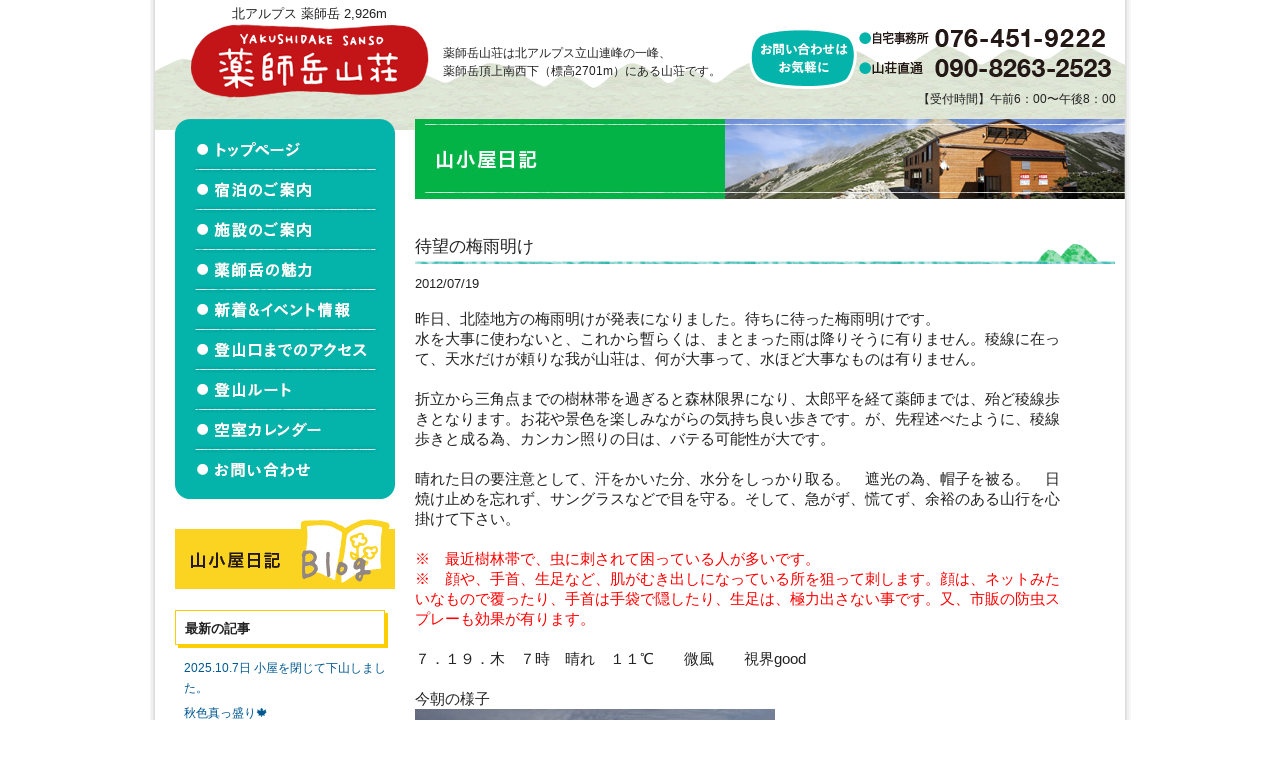

--- FILE ---
content_type: text/html; charset=UTF-8
request_url: http://www.yakushidake-sansou.com/2012/0719/3461/
body_size: 11041
content:
<!DOCTYPE html>
<html lang="ja">
<head>
<meta charset="utf-8" />
<meta name="description" content="北アルプス立山連邦の名峰 薬師岳。薬師岳山荘はその頂きの一番近くに位置する山小屋です。薬師岳の様子をブログにて随時発信中！宿泊・施設のご案内や、登山口までのアクセス、ルートなども紹介。" />
<meta name="keywords" content="薬師岳,登山,北アルプス,立山,山小屋,宿泊,山荘,高山植物" />
<link rel="shortcut icon" href="/common/img/favicon.ico" />

<title>待望の梅雨明け | 薬師岳山荘</title>
<link rel="start" href="https://www.yakushidake-sansou.com" title="Home" />
<link rel="stylesheet" href="/common/css/base.css">
<script src="/common/js/jquery.js"></script>
<script src="/common/js/onover.js"></script>
<meta name='robots' content='max-image-preview:large' />
	<style>img:is([sizes="auto" i], [sizes^="auto," i]) { contain-intrinsic-size: 3000px 1500px }</style>
	<link rel='stylesheet' id='wp-block-library-css' href='http://www.yakushidake-sansou.com/wp/wp-includes/css/dist/block-library/style.min.css?ver=6.7.4' type='text/css' media='all' />
<style id='classic-theme-styles-inline-css' type='text/css'>
/*! This file is auto-generated */
.wp-block-button__link{color:#fff;background-color:#32373c;border-radius:9999px;box-shadow:none;text-decoration:none;padding:calc(.667em + 2px) calc(1.333em + 2px);font-size:1.125em}.wp-block-file__button{background:#32373c;color:#fff;text-decoration:none}
</style>
<style id='global-styles-inline-css' type='text/css'>
:root{--wp--preset--aspect-ratio--square: 1;--wp--preset--aspect-ratio--4-3: 4/3;--wp--preset--aspect-ratio--3-4: 3/4;--wp--preset--aspect-ratio--3-2: 3/2;--wp--preset--aspect-ratio--2-3: 2/3;--wp--preset--aspect-ratio--16-9: 16/9;--wp--preset--aspect-ratio--9-16: 9/16;--wp--preset--color--black: #000000;--wp--preset--color--cyan-bluish-gray: #abb8c3;--wp--preset--color--white: #ffffff;--wp--preset--color--pale-pink: #f78da7;--wp--preset--color--vivid-red: #cf2e2e;--wp--preset--color--luminous-vivid-orange: #ff6900;--wp--preset--color--luminous-vivid-amber: #fcb900;--wp--preset--color--light-green-cyan: #7bdcb5;--wp--preset--color--vivid-green-cyan: #00d084;--wp--preset--color--pale-cyan-blue: #8ed1fc;--wp--preset--color--vivid-cyan-blue: #0693e3;--wp--preset--color--vivid-purple: #9b51e0;--wp--preset--gradient--vivid-cyan-blue-to-vivid-purple: linear-gradient(135deg,rgba(6,147,227,1) 0%,rgb(155,81,224) 100%);--wp--preset--gradient--light-green-cyan-to-vivid-green-cyan: linear-gradient(135deg,rgb(122,220,180) 0%,rgb(0,208,130) 100%);--wp--preset--gradient--luminous-vivid-amber-to-luminous-vivid-orange: linear-gradient(135deg,rgba(252,185,0,1) 0%,rgba(255,105,0,1) 100%);--wp--preset--gradient--luminous-vivid-orange-to-vivid-red: linear-gradient(135deg,rgba(255,105,0,1) 0%,rgb(207,46,46) 100%);--wp--preset--gradient--very-light-gray-to-cyan-bluish-gray: linear-gradient(135deg,rgb(238,238,238) 0%,rgb(169,184,195) 100%);--wp--preset--gradient--cool-to-warm-spectrum: linear-gradient(135deg,rgb(74,234,220) 0%,rgb(151,120,209) 20%,rgb(207,42,186) 40%,rgb(238,44,130) 60%,rgb(251,105,98) 80%,rgb(254,248,76) 100%);--wp--preset--gradient--blush-light-purple: linear-gradient(135deg,rgb(255,206,236) 0%,rgb(152,150,240) 100%);--wp--preset--gradient--blush-bordeaux: linear-gradient(135deg,rgb(254,205,165) 0%,rgb(254,45,45) 50%,rgb(107,0,62) 100%);--wp--preset--gradient--luminous-dusk: linear-gradient(135deg,rgb(255,203,112) 0%,rgb(199,81,192) 50%,rgb(65,88,208) 100%);--wp--preset--gradient--pale-ocean: linear-gradient(135deg,rgb(255,245,203) 0%,rgb(182,227,212) 50%,rgb(51,167,181) 100%);--wp--preset--gradient--electric-grass: linear-gradient(135deg,rgb(202,248,128) 0%,rgb(113,206,126) 100%);--wp--preset--gradient--midnight: linear-gradient(135deg,rgb(2,3,129) 0%,rgb(40,116,252) 100%);--wp--preset--font-size--small: 13px;--wp--preset--font-size--medium: 20px;--wp--preset--font-size--large: 36px;--wp--preset--font-size--x-large: 42px;--wp--preset--spacing--20: 0.44rem;--wp--preset--spacing--30: 0.67rem;--wp--preset--spacing--40: 1rem;--wp--preset--spacing--50: 1.5rem;--wp--preset--spacing--60: 2.25rem;--wp--preset--spacing--70: 3.38rem;--wp--preset--spacing--80: 5.06rem;--wp--preset--shadow--natural: 6px 6px 9px rgba(0, 0, 0, 0.2);--wp--preset--shadow--deep: 12px 12px 50px rgba(0, 0, 0, 0.4);--wp--preset--shadow--sharp: 6px 6px 0px rgba(0, 0, 0, 0.2);--wp--preset--shadow--outlined: 6px 6px 0px -3px rgba(255, 255, 255, 1), 6px 6px rgba(0, 0, 0, 1);--wp--preset--shadow--crisp: 6px 6px 0px rgba(0, 0, 0, 1);}:where(.is-layout-flex){gap: 0.5em;}:where(.is-layout-grid){gap: 0.5em;}body .is-layout-flex{display: flex;}.is-layout-flex{flex-wrap: wrap;align-items: center;}.is-layout-flex > :is(*, div){margin: 0;}body .is-layout-grid{display: grid;}.is-layout-grid > :is(*, div){margin: 0;}:where(.wp-block-columns.is-layout-flex){gap: 2em;}:where(.wp-block-columns.is-layout-grid){gap: 2em;}:where(.wp-block-post-template.is-layout-flex){gap: 1.25em;}:where(.wp-block-post-template.is-layout-grid){gap: 1.25em;}.has-black-color{color: var(--wp--preset--color--black) !important;}.has-cyan-bluish-gray-color{color: var(--wp--preset--color--cyan-bluish-gray) !important;}.has-white-color{color: var(--wp--preset--color--white) !important;}.has-pale-pink-color{color: var(--wp--preset--color--pale-pink) !important;}.has-vivid-red-color{color: var(--wp--preset--color--vivid-red) !important;}.has-luminous-vivid-orange-color{color: var(--wp--preset--color--luminous-vivid-orange) !important;}.has-luminous-vivid-amber-color{color: var(--wp--preset--color--luminous-vivid-amber) !important;}.has-light-green-cyan-color{color: var(--wp--preset--color--light-green-cyan) !important;}.has-vivid-green-cyan-color{color: var(--wp--preset--color--vivid-green-cyan) !important;}.has-pale-cyan-blue-color{color: var(--wp--preset--color--pale-cyan-blue) !important;}.has-vivid-cyan-blue-color{color: var(--wp--preset--color--vivid-cyan-blue) !important;}.has-vivid-purple-color{color: var(--wp--preset--color--vivid-purple) !important;}.has-black-background-color{background-color: var(--wp--preset--color--black) !important;}.has-cyan-bluish-gray-background-color{background-color: var(--wp--preset--color--cyan-bluish-gray) !important;}.has-white-background-color{background-color: var(--wp--preset--color--white) !important;}.has-pale-pink-background-color{background-color: var(--wp--preset--color--pale-pink) !important;}.has-vivid-red-background-color{background-color: var(--wp--preset--color--vivid-red) !important;}.has-luminous-vivid-orange-background-color{background-color: var(--wp--preset--color--luminous-vivid-orange) !important;}.has-luminous-vivid-amber-background-color{background-color: var(--wp--preset--color--luminous-vivid-amber) !important;}.has-light-green-cyan-background-color{background-color: var(--wp--preset--color--light-green-cyan) !important;}.has-vivid-green-cyan-background-color{background-color: var(--wp--preset--color--vivid-green-cyan) !important;}.has-pale-cyan-blue-background-color{background-color: var(--wp--preset--color--pale-cyan-blue) !important;}.has-vivid-cyan-blue-background-color{background-color: var(--wp--preset--color--vivid-cyan-blue) !important;}.has-vivid-purple-background-color{background-color: var(--wp--preset--color--vivid-purple) !important;}.has-black-border-color{border-color: var(--wp--preset--color--black) !important;}.has-cyan-bluish-gray-border-color{border-color: var(--wp--preset--color--cyan-bluish-gray) !important;}.has-white-border-color{border-color: var(--wp--preset--color--white) !important;}.has-pale-pink-border-color{border-color: var(--wp--preset--color--pale-pink) !important;}.has-vivid-red-border-color{border-color: var(--wp--preset--color--vivid-red) !important;}.has-luminous-vivid-orange-border-color{border-color: var(--wp--preset--color--luminous-vivid-orange) !important;}.has-luminous-vivid-amber-border-color{border-color: var(--wp--preset--color--luminous-vivid-amber) !important;}.has-light-green-cyan-border-color{border-color: var(--wp--preset--color--light-green-cyan) !important;}.has-vivid-green-cyan-border-color{border-color: var(--wp--preset--color--vivid-green-cyan) !important;}.has-pale-cyan-blue-border-color{border-color: var(--wp--preset--color--pale-cyan-blue) !important;}.has-vivid-cyan-blue-border-color{border-color: var(--wp--preset--color--vivid-cyan-blue) !important;}.has-vivid-purple-border-color{border-color: var(--wp--preset--color--vivid-purple) !important;}.has-vivid-cyan-blue-to-vivid-purple-gradient-background{background: var(--wp--preset--gradient--vivid-cyan-blue-to-vivid-purple) !important;}.has-light-green-cyan-to-vivid-green-cyan-gradient-background{background: var(--wp--preset--gradient--light-green-cyan-to-vivid-green-cyan) !important;}.has-luminous-vivid-amber-to-luminous-vivid-orange-gradient-background{background: var(--wp--preset--gradient--luminous-vivid-amber-to-luminous-vivid-orange) !important;}.has-luminous-vivid-orange-to-vivid-red-gradient-background{background: var(--wp--preset--gradient--luminous-vivid-orange-to-vivid-red) !important;}.has-very-light-gray-to-cyan-bluish-gray-gradient-background{background: var(--wp--preset--gradient--very-light-gray-to-cyan-bluish-gray) !important;}.has-cool-to-warm-spectrum-gradient-background{background: var(--wp--preset--gradient--cool-to-warm-spectrum) !important;}.has-blush-light-purple-gradient-background{background: var(--wp--preset--gradient--blush-light-purple) !important;}.has-blush-bordeaux-gradient-background{background: var(--wp--preset--gradient--blush-bordeaux) !important;}.has-luminous-dusk-gradient-background{background: var(--wp--preset--gradient--luminous-dusk) !important;}.has-pale-ocean-gradient-background{background: var(--wp--preset--gradient--pale-ocean) !important;}.has-electric-grass-gradient-background{background: var(--wp--preset--gradient--electric-grass) !important;}.has-midnight-gradient-background{background: var(--wp--preset--gradient--midnight) !important;}.has-small-font-size{font-size: var(--wp--preset--font-size--small) !important;}.has-medium-font-size{font-size: var(--wp--preset--font-size--medium) !important;}.has-large-font-size{font-size: var(--wp--preset--font-size--large) !important;}.has-x-large-font-size{font-size: var(--wp--preset--font-size--x-large) !important;}
:where(.wp-block-post-template.is-layout-flex){gap: 1.25em;}:where(.wp-block-post-template.is-layout-grid){gap: 1.25em;}
:where(.wp-block-columns.is-layout-flex){gap: 2em;}:where(.wp-block-columns.is-layout-grid){gap: 2em;}
:root :where(.wp-block-pullquote){font-size: 1.5em;line-height: 1.6;}
</style>
<link rel='stylesheet' id='wp-pagenavi-css' href='http://www.yakushidake-sansou.com/wp/wp-content/plugins/wp-pagenavi/pagenavi-css.css?ver=2.70' type='text/css' media='all' />
<link rel="canonical" href="https://www.yakushidake-sansou.com/2012/0719/3461/" />

<!-- Google tag (gtag.js) -->
<script async src="https://www.googletagmanager.com/gtag/js?id=G-NQH7QPDGDH"></script>
<script>
  window.dataLayer = window.dataLayer || [];
  function gtag(){dataLayer.push(arguments);}
  gtag('js', new Date());

  gtag('config', 'G-NQH7QPDGDH');
</script>


</head>
<body>
<div id="container">

<div id="containerin">


<!--header-->

		<div id="header">
		
		 <div id="header_in">
			 <div class="logo">
   				<h1 class="logotext">北アルプス 薬師岳 2,926m</h1>
   				<h1 class="logomain"><a href="/" accesskey="1">北アルプス立山連峰　薬師岳山荘</a></h1>
 			 </div>
 			 
 			 <div class="he_text">
 			 	<h2>薬師岳山荘は北アルプス立山連峰の一峰、<br />薬師岳頂上南西下（標高2701m）にある山荘です。</h2>
 			 </div>
 			 
			<div class="he_con">
				<div class="he_con_in">
					<div class="he_con_l"><img src="/common/img/h_con_title.png" alt="薬師岳山荘へのお問い合わせはお気軽に" height="61" width="108" class="pngimg" /></div>
					<div class="he_con_r">
						<img src="/common/img/h_con_tel01.png" alt="薬師岳山荘自宅事務所：076-451-9222" height="22" width="257" class="pngimg" />
						<img src="/common/img/h_con_tel02.png" alt="薬師岳山荘直通電話" height="22" width="257" class="pngimg" />
						<p>【受付時間】午前6：00〜午後8：00</p>
					</div>
				</div>
			</div>
			
		 </div>
			
		</div>

	<!--header end-->	<div id="content_main">
	
		<!--right-->
		
		<div id="right">
			<h1 id="title_page"><img src="/common/img/topping_blog.jpg" alt="薬師岳山荘 山小屋ブログ" height="80" width="710" /></h1>
			

				<div id="post-3461" class="post-3461 post type-post status-publish format-standard hentry category-hitorigoto">
					<div class="blog_main">
					<h2 class="font_l4 title_line">待望の梅雨明け</h2>
					<div class="news_meta">2012/07/19</div>
					<div class="blog_mainin">
						<p>昨日、北陸地方の梅雨明けが発表になりました。待ちに待った梅雨明けです。</p>
<p>水を大事に使わないと、これから暫らくは、まとまった雨は降りそうに有りません。稜線に在って、天水だけが頼りな我が山荘は、何が大事って、水ほど大事なものは有りません。</p>
<p>&nbsp;</p>
<p>折立から三角点までの樹林帯を過ぎると森林限界になり、太郎平を経て薬師までは、殆ど稜線歩きとなります。お花や景色を楽しみながらの気持ち良い歩きです。が、先程述べたように、稜線歩きと成る為、カンカン照りの日は、バテる可能性が大です。</p>
<p>&nbsp;</p>
<p>晴れた日の要注意として、汗をかいた分、水分をしっかり取る。　遮光の為、帽子を被る。　日焼け止めを忘れず、サングラスなどで目を守る。そして、急がず、慌てず、余裕のある山行を心掛けて下さい。</p>
<p>&nbsp;</p>
<p><span style="color: #ff0000;">※　最近樹林帯で、虫に刺されて困っている人が多いです。</span></p>
<p><span style="color: #ff0000;">※　顔や、手首、生足など、肌がむき出しになっている所を狙って刺します。顔は、ネットみたいなもので覆ったり、手首は手袋で隠したり、生足は、極力出さない事です。又、市販の防虫スプレーも効果が有ります。</span></p>
<p>&nbsp;</p>
<p>７．１９．木　７時　晴れ　１１℃　　微風　　視界good</p>
<p>&nbsp;</p>
<p>今朝の様子</p>
<p><a href="https://www.yakushidake-sansou.com/2012/0719/092447/dsc_3529-%e3%82%b3%e3%83%94%e3%83%bc/" rel="attachment wp-att-3465"><img fetchpriority="high" decoding="async" class="alignnone size-large wp-image-3465" title="この雲がちと怪しい。でも御来光は良くて、富士山OKでしたって (^_^)v" src="https://www.yakushidake-sansou.com/wp/wp-content/uploads/2012/07/fc6c8749284616c951bd85e401521504-360x241.jpg" alt="この雲がちと怪しい。でも御来光は良くて、富士山OKでしたって (^_^)v" width="360" height="241" srcset="https://www.yakushidake-sansou.com/wp/wp-content/uploads/2012/07/fc6c8749284616c951bd85e401521504-360x241.jpg 360w, https://www.yakushidake-sansou.com/wp/wp-content/uploads/2012/07/fc6c8749284616c951bd85e401521504-190x127.jpg 190w, https://www.yakushidake-sansou.com/wp/wp-content/uploads/2012/07/fc6c8749284616c951bd85e401521504-260x174.jpg 260w, https://www.yakushidake-sansou.com/wp/wp-content/uploads/2012/07/fc6c8749284616c951bd85e401521504.jpg 775w" sizes="(max-width: 360px) 100vw, 360px" /></a></p>
<p>&nbsp;</p>
<p>今朝の白山は、大きくはっきり見えました。</p>
<p><a href="https://www.yakushidake-sansou.com/2012/0719/092447/dsc_3526-%e3%82%b3%e3%83%94%e3%83%bc/" rel="attachment wp-att-3466"><img decoding="async" class="alignnone size-large wp-image-3466" title="独立峰の白山。加賀の白山。加賀の象徴です。" src="https://www.yakushidake-sansou.com/wp/wp-content/uploads/2012/07/d0abe0aa045cf613c71f81da3201048c-360x241.jpg" alt="独立峰の白山。加賀の白山。加賀の象徴です。" width="360" height="241" srcset="https://www.yakushidake-sansou.com/wp/wp-content/uploads/2012/07/d0abe0aa045cf613c71f81da3201048c-360x241.jpg 360w, https://www.yakushidake-sansou.com/wp/wp-content/uploads/2012/07/d0abe0aa045cf613c71f81da3201048c-190x127.jpg 190w, https://www.yakushidake-sansou.com/wp/wp-content/uploads/2012/07/d0abe0aa045cf613c71f81da3201048c-260x174.jpg 260w, https://www.yakushidake-sansou.com/wp/wp-content/uploads/2012/07/d0abe0aa045cf613c71f81da3201048c.jpg 775w" sizes="(max-width: 360px) 100vw, 360px" /></a></p>
<p>&nbsp;</p>
<p>昨日の物凄い焼け方。</p>
<p><a href="https://www.yakushidake-sansou.com/2012/0719/092447/dsc_3502-%e3%82%b3%e3%83%94%e3%83%bc/" rel="attachment wp-att-3467"><img decoding="async" class="alignnone size-large wp-image-3467" title="太陽が火の玉みたいでした。" src="https://www.yakushidake-sansou.com/wp/wp-content/uploads/2012/07/0a33d51d61a211933befffa9bd8e039a-241x360.jpg" alt="太陽が火の玉みたいでした。" width="241" height="360" srcset="https://www.yakushidake-sansou.com/wp/wp-content/uploads/2012/07/0a33d51d61a211933befffa9bd8e039a-241x360.jpg 241w, https://www.yakushidake-sansou.com/wp/wp-content/uploads/2012/07/0a33d51d61a211933befffa9bd8e039a-127x190.jpg 127w, https://www.yakushidake-sansou.com/wp/wp-content/uploads/2012/07/0a33d51d61a211933befffa9bd8e039a-174x260.jpg 174w, https://www.yakushidake-sansou.com/wp/wp-content/uploads/2012/07/0a33d51d61a211933befffa9bd8e039a.jpg 519w" sizes="(max-width: 241px) 100vw, 241px" /></a></p>
<p>&nbsp;</p>
<p>思わず仕事の手を休めて、見入ってしまったスタッフ達。</p>
<p><a href="https://www.yakushidake-sansou.com/2012/0719/092447/dsc_3509-%e3%82%b3%e3%83%94%e3%83%bc/" rel="attachment wp-att-3468"><img loading="lazy" decoding="async" class="alignnone size-large wp-image-3468" title="”おう～、すごい！”　＆　”眩しくて、目を開けてらんないわ！”" src="https://www.yakushidake-sansou.com/wp/wp-content/uploads/2012/07/41941eaad1c6d22e5f9b5c8d8f28a357-360x241.jpg" alt="”おう～、すごい！”　＆　”眩しくて、目を開けてらんないわ！”" width="360" height="241" srcset="https://www.yakushidake-sansou.com/wp/wp-content/uploads/2012/07/41941eaad1c6d22e5f9b5c8d8f28a357-360x241.jpg 360w, https://www.yakushidake-sansou.com/wp/wp-content/uploads/2012/07/41941eaad1c6d22e5f9b5c8d8f28a357-190x127.jpg 190w, https://www.yakushidake-sansou.com/wp/wp-content/uploads/2012/07/41941eaad1c6d22e5f9b5c8d8f28a357-260x174.jpg 260w, https://www.yakushidake-sansou.com/wp/wp-content/uploads/2012/07/41941eaad1c6d22e5f9b5c8d8f28a357.jpg 775w" sizes="auto, (max-width: 360px) 100vw, 360px" /></a></p>
<p>&nbsp;</p>
<p>梅雨明けを待ってた人達が、どっと来るかなぁ・・？</p>
<p>気合を入れて頑張るしかないです。スタッフ＆女将</p>
<p>&nbsp;</p>
<p>&nbsp;</p>
											</div><!-- .entry-content -->


					</div>
				</div><!-- #post-## -->

				<div id="nav-below" class="navigation">
					<div class="nav-previous"><a href="https://www.yakushidake-sansou.com/2012/0718/3443/" rel="prev">前の記事へ <span class="meta-nav">&rarr;</span></a></div>
  					<div class="nav-next"><a href="https://www.yakushidake-sansou.com/2012/0720/3481/" rel="next"><span class="meta-nav">&larr;</span> 次の記事へ</a></div>
				</div><!-- #nav-below -->
					

<div class="ecoblog_comment">
	<h3>コメントリスト</h3>
				
			<div id="comments">
				<p style="font-size:1.1em; font-weight: bold; margin-top:20px;">【注意】<br>●コメントでのご予約・ご予約の変更・キャンセルは受け付けておりません。必ずお電話にてご予約・ご連絡ください。コメントにお送りいただいても対応いたしかねます。<br>●コメントの本文に個人情報は入力しないようお願いいたします。</p>


			<h3 id="comments-title">2 Responses to <em>待望の梅雨明け</em></h3>


			<ol class="commentlist">
						<li class="comment even thread-even depth-1 parent" id="comment-412">
				<div id="div-comment-412" class="comment-body">
				<div class="comment-author vcard">
			<img alt='' src='https://secure.gravatar.com/avatar/0f48e68f3201f945f11ab1b97b726030?s=32&#038;d=mm&#038;r=g' srcset='https://secure.gravatar.com/avatar/0f48e68f3201f945f11ab1b97b726030?s=64&#038;d=mm&#038;r=g 2x' class='avatar avatar-32 photo' height='32' width='32' loading='lazy' decoding='async'/>			<cite class="fn">朝倉</cite> <span class="says">より:</span>		</div>
		
		<div class="comment-meta commentmetadata">
			<a href="https://www.yakushidake-sansou.com/2012/0719/3461/#comment-412">2012年7月20日 9:22 AM</a>		</div>

		<p>美しい写真いつも見てます。梅雨明けをまっていましたが、その後神戸は天候不順が続いています。<br />
７月３１日の薬師岳山荘泊が楽しみです。暑くてもよいので晴れてくれますように。</p>

		<div class="reply"><a rel="nofollow" class="comment-reply-link" href="https://www.yakushidake-sansou.com/2012/0719/3461/?replytocom=412#respond" data-commentid="412" data-postid="3461" data-belowelement="div-comment-412" data-respondelement="respond" data-replyto="朝倉 に返信" aria-label="朝倉 に返信">返信</a></div>
				</div>
				<ul class="children">
		<li class="comment byuser comment-author-yakushi-kanri bypostauthor odd alt depth-2" id="comment-413">
				<div id="div-comment-413" class="comment-body">
				<div class="comment-author vcard">
			<img alt='' src='https://secure.gravatar.com/avatar/19c093ccbc935bb4ca0d5536f1e9863e?s=32&#038;d=mm&#038;r=g' srcset='https://secure.gravatar.com/avatar/19c093ccbc935bb4ca0d5536f1e9863e?s=64&#038;d=mm&#038;r=g 2x' class='avatar avatar-32 photo' height='32' width='32' loading='lazy' decoding='async'/>			<cite class="fn">yakushi-kanri</cite> <span class="says">より:</span>		</div>
		
		<div class="comment-meta commentmetadata">
			<a href="https://www.yakushidake-sansou.com/2012/0719/3461/#comment-413">2012年7月20日 9:44 AM</a>		</div>

		<p>朝倉様<br />
いつも見て頂きまして、有難う御座います。<br />
神戸と同じく、富山もすっきりしません。太平洋高気圧にもっとしっかりして貰わなくては、登山者が不安でたまりません。<br />
朝倉さん達の山行が良い天気に巡り合えます様に、心から祈っています。<br />
その頃はきっとお花がきれいでしょうね。３１日、お待ち致しております。　薬師・晴れ乞い女将</p>

		<div class="reply"><a rel="nofollow" class="comment-reply-link" href="https://www.yakushidake-sansou.com/2012/0719/3461/?replytocom=413#respond" data-commentid="413" data-postid="3461" data-belowelement="div-comment-413" data-respondelement="respond" data-replyto="yakushi-kanri に返信" aria-label="yakushi-kanri に返信">返信</a></div>
				</div>
				</li><!-- #comment-## -->
</ul><!-- .children -->
</li><!-- #comment-## -->
			</ol>



	<div id="respond" class="comment-respond">
		<h3 id="reply-title" class="comment-reply-title">コメントを残す <small><a rel="nofollow" id="cancel-comment-reply-link" href="/2012/0719/3461/#respond" style="display:none;">コメントをキャンセル</a></small></h3><form action="http://www.yakushidake-sansou.com/wp/wp-comments-post.php" method="post" id="commentform" class="comment-form"><p class="comment-notes"><span id="email-notes">メールアドレスが公開されることはありません。</span> <span class="required-field-message"><span class="required">※</span> が付いている欄は必須項目です</span></p><p class="comment-form-comment"><label for="comment">コメント <span class="required">※</span></label> <textarea id="comment" name="comment" cols="45" rows="8" maxlength="65525" required="required"></textarea></p><p class="comment-form-author"><label for="author">名前 <span class="required">※</span></label> <input id="author" name="author" type="text" value="" size="30" maxlength="245" autocomplete="name" required="required" /></p>
<p class="comment-form-email"><label for="email">メール <span class="required">※</span></label> <input id="email" name="email" type="text" value="" size="30" maxlength="100" aria-describedby="email-notes" autocomplete="email" required="required" /></p>
<p class="comment-form-url"><label for="url">サイト</label> <input id="url" name="url" type="text" value="" size="30" maxlength="200" autocomplete="url" /></p>
<p class="comment-form-cookies-consent"><input id="wp-comment-cookies-consent" name="wp-comment-cookies-consent" type="checkbox" value="yes" /> <label for="wp-comment-cookies-consent">次回のコメントで使用するためブラウザーに自分の名前、メールアドレス、サイトを保存する。</label></p>
<p class="form-submit"><input name="submit" type="submit" id="submit" class="submit" value="コメントを送信" /> <input type='hidden' name='comment_post_ID' value='3461' id='comment_post_ID' />
<input type='hidden' name='comment_parent' id='comment_parent' value='0' />
</p><p style="display: none;"><input type="hidden" id="akismet_comment_nonce" name="akismet_comment_nonce" value="bb0f68368f" /></p><p style="display: none !important;" class="akismet-fields-container" data-prefix="ak_"><label>&#916;<textarea name="ak_hp_textarea" cols="45" rows="8" maxlength="100"></textarea></label><input type="hidden" id="ak_js_1" name="ak_js" value="89"/><script>document.getElementById( "ak_js_1" ).setAttribute( "value", ( new Date() ).getTime() );</script></p></form>	</div><!-- #respond -->
	<p class="akismet_comment_form_privacy_notice">このサイトはスパムを低減するために Akismet を使っています。<a href="https://akismet.com/privacy/" target="_blank" rel="nofollow noopener">コメントデータの処理方法の詳細はこちらをご覧ください</a>。</p>
</div><!-- #comments -->
</div>

		</div>
		
		<!--right end-->
		
		
		
		<!--left-->
		
		<div id="left">
			
			<!--main menu-->
			<div id="mainmenu">
				<div id="mainnavigation">
					<div id="mainnavi">
						<ul id="navi">
							<li><a href="/" class="navi01" title="薬師岳山荘トップページ"><span>薬師岳山荘トップページ</span></a></li>
							<li><a href="/syukuhaku/" class="navi02" title="薬師岳山荘　宿泊のご案内"><span>薬師岳山荘　宿泊のご案内</span></a></li>
							<li><a href="/sisetsu/" class="navi03" title="薬師岳山荘　施設のご案内"><span>薬師岳山荘　施設のご案内</span></a></li>
							<li><a href="/miryoku/" class="navi04" title="立山連峰　薬師岳の魅力"><span>立山連峰　薬師岳の魅力</span></a></li>
							<li><a href="/news/" class="navi05" title="薬師岳山荘　新着＆イベント情報"><span>薬師岳山荘　新着＆イベント情報</span></a></li>
							<li><a href="/access/" class="navi06" title="薬師岳　登山口までのアクセス方法"><span>薬師岳　登山口までのアクセス方法</span></a></li>
							<li><a href="/route/" class="navi07" title="立山連峰　薬師岳　登山ルート"><span>立山連峰　薬師岳　登山ルート</span></a></li>
							<li><a href="/#top_calendar" class="navi09" title="薬師岳山荘 空室カレンダー 空き状況"><span>薬師岳山荘 空室カレンダー 空き状況</span></a></li>
							<li><a href="/contact/" class="navi08" title="薬師岳山荘へのお問い合わせ"><span>薬師岳山荘へのお問い合わせ</span></a></li>
						</ul>
					</div>
				</div>
			</div>
			<!--main menu end-->			<div id="side_nikki02">
				<a href="/blog/"><img src="/common/img/blog_ba.gif" height="70" width="220" alt="薬師岳山荘　山小屋日記" class="rollover" /></a>
				<ul>
				
		<li id="recent-posts-3" class="widget widget_recent_entries">
		<h2 class="widgettitle">最新の記事</h2>

		<ul>
											<li>
					<a href="https://www.yakushidake-sansou.com/2025/1014/15820/">2025.10.7日  小屋を閉じて下山しました。</a>
									</li>
											<li>
					<a href="https://www.yakushidake-sansou.com/2025/1001/15803/">秋色真っ盛り🍁</a>
									</li>
											<li>
					<a href="https://www.yakushidake-sansou.com/2025/0920/15780/">電波状態回復 GOOD👍</a>
									</li>
											<li>
					<a href="https://www.yakushidake-sansou.com/2025/0920/15778/">キャンセルは2日前迄に‼️</a>
									</li>
											<li>
					<a href="https://www.yakushidake-sansou.com/2025/0920/15768/">薬師岳山荘今季は10月5日泊まり迄</a>
									</li>
					</ul>

		</li>
<li id="archives-3" class="widget widget_archive"><h2 class="widgettitle">月別アーカイブ</h2>
		<label class="screen-reader-text" for="archives-dropdown-3">月別アーカイブ</label>
		<select id="archives-dropdown-3" name="archive-dropdown">
			
			<option value="">月を選択</option>
				<option value='https://www.yakushidake-sansou.com/2025/10/'> 2025年10月 &nbsp;(2)</option>
	<option value='https://www.yakushidake-sansou.com/2025/09/'> 2025年9月 &nbsp;(7)</option>
	<option value='https://www.yakushidake-sansou.com/2025/08/'> 2025年8月 &nbsp;(6)</option>
	<option value='https://www.yakushidake-sansou.com/2025/07/'> 2025年7月 &nbsp;(6)</option>
	<option value='https://www.yakushidake-sansou.com/2025/06/'> 2025年6月 &nbsp;(6)</option>
	<option value='https://www.yakushidake-sansou.com/2025/05/'> 2025年5月 &nbsp;(1)</option>
	<option value='https://www.yakushidake-sansou.com/2025/04/'> 2025年4月 &nbsp;(2)</option>
	<option value='https://www.yakushidake-sansou.com/2025/03/'> 2025年3月 &nbsp;(1)</option>
	<option value='https://www.yakushidake-sansou.com/2024/10/'> 2024年10月 &nbsp;(5)</option>
	<option value='https://www.yakushidake-sansou.com/2024/09/'> 2024年9月 &nbsp;(6)</option>
	<option value='https://www.yakushidake-sansou.com/2024/08/'> 2024年8月 &nbsp;(6)</option>
	<option value='https://www.yakushidake-sansou.com/2024/07/'> 2024年7月 &nbsp;(10)</option>
	<option value='https://www.yakushidake-sansou.com/2024/06/'> 2024年6月 &nbsp;(4)</option>
	<option value='https://www.yakushidake-sansou.com/2024/05/'> 2024年5月 &nbsp;(3)</option>
	<option value='https://www.yakushidake-sansou.com/2024/03/'> 2024年3月 &nbsp;(1)</option>
	<option value='https://www.yakushidake-sansou.com/2023/10/'> 2023年10月 &nbsp;(6)</option>
	<option value='https://www.yakushidake-sansou.com/2023/09/'> 2023年9月 &nbsp;(4)</option>
	<option value='https://www.yakushidake-sansou.com/2023/08/'> 2023年8月 &nbsp;(7)</option>
	<option value='https://www.yakushidake-sansou.com/2023/07/'> 2023年7月 &nbsp;(11)</option>
	<option value='https://www.yakushidake-sansou.com/2023/06/'> 2023年6月 &nbsp;(7)</option>
	<option value='https://www.yakushidake-sansou.com/2023/05/'> 2023年5月 &nbsp;(7)</option>
	<option value='https://www.yakushidake-sansou.com/2023/03/'> 2023年3月 &nbsp;(1)</option>
	<option value='https://www.yakushidake-sansou.com/2022/10/'> 2022年10月 &nbsp;(5)</option>
	<option value='https://www.yakushidake-sansou.com/2022/09/'> 2022年9月 &nbsp;(10)</option>
	<option value='https://www.yakushidake-sansou.com/2022/08/'> 2022年8月 &nbsp;(11)</option>
	<option value='https://www.yakushidake-sansou.com/2022/07/'> 2022年7月 &nbsp;(14)</option>
	<option value='https://www.yakushidake-sansou.com/2022/06/'> 2022年6月 &nbsp;(8)</option>
	<option value='https://www.yakushidake-sansou.com/2022/05/'> 2022年5月 &nbsp;(1)</option>
	<option value='https://www.yakushidake-sansou.com/2022/04/'> 2022年4月 &nbsp;(2)</option>
	<option value='https://www.yakushidake-sansou.com/2021/10/'> 2021年10月 &nbsp;(3)</option>
	<option value='https://www.yakushidake-sansou.com/2021/09/'> 2021年9月 &nbsp;(11)</option>
	<option value='https://www.yakushidake-sansou.com/2021/08/'> 2021年8月 &nbsp;(13)</option>
	<option value='https://www.yakushidake-sansou.com/2021/07/'> 2021年7月 &nbsp;(10)</option>
	<option value='https://www.yakushidake-sansou.com/2021/06/'> 2021年6月 &nbsp;(7)</option>
	<option value='https://www.yakushidake-sansou.com/2021/04/'> 2021年4月 &nbsp;(3)</option>
	<option value='https://www.yakushidake-sansou.com/2021/03/'> 2021年3月 &nbsp;(9)</option>
	<option value='https://www.yakushidake-sansou.com/2020/10/'> 2020年10月 &nbsp;(3)</option>
	<option value='https://www.yakushidake-sansou.com/2020/09/'> 2020年9月 &nbsp;(13)</option>
	<option value='https://www.yakushidake-sansou.com/2020/08/'> 2020年8月 &nbsp;(9)</option>
	<option value='https://www.yakushidake-sansou.com/2020/07/'> 2020年7月 &nbsp;(17)</option>
	<option value='https://www.yakushidake-sansou.com/2020/06/'> 2020年6月 &nbsp;(11)</option>
	<option value='https://www.yakushidake-sansou.com/2020/05/'> 2020年5月 &nbsp;(3)</option>
	<option value='https://www.yakushidake-sansou.com/2020/04/'> 2020年4月 &nbsp;(1)</option>
	<option value='https://www.yakushidake-sansou.com/2019/10/'> 2019年10月 &nbsp;(6)</option>
	<option value='https://www.yakushidake-sansou.com/2019/09/'> 2019年9月 &nbsp;(13)</option>
	<option value='https://www.yakushidake-sansou.com/2019/08/'> 2019年8月 &nbsp;(13)</option>
	<option value='https://www.yakushidake-sansou.com/2019/07/'> 2019年7月 &nbsp;(16)</option>
	<option value='https://www.yakushidake-sansou.com/2019/06/'> 2019年6月 &nbsp;(9)</option>
	<option value='https://www.yakushidake-sansou.com/2019/05/'> 2019年5月 &nbsp;(3)</option>
	<option value='https://www.yakushidake-sansou.com/2019/04/'> 2019年4月 &nbsp;(6)</option>
	<option value='https://www.yakushidake-sansou.com/2019/03/'> 2019年3月 &nbsp;(1)</option>
	<option value='https://www.yakushidake-sansou.com/2019/01/'> 2019年1月 &nbsp;(1)</option>
	<option value='https://www.yakushidake-sansou.com/2018/10/'> 2018年10月 &nbsp;(3)</option>
	<option value='https://www.yakushidake-sansou.com/2018/09/'> 2018年9月 &nbsp;(13)</option>
	<option value='https://www.yakushidake-sansou.com/2018/08/'> 2018年8月 &nbsp;(10)</option>
	<option value='https://www.yakushidake-sansou.com/2018/07/'> 2018年7月 &nbsp;(18)</option>
	<option value='https://www.yakushidake-sansou.com/2018/06/'> 2018年6月 &nbsp;(8)</option>
	<option value='https://www.yakushidake-sansou.com/2018/05/'> 2018年5月 &nbsp;(2)</option>
	<option value='https://www.yakushidake-sansou.com/2018/04/'> 2018年4月 &nbsp;(1)</option>
	<option value='https://www.yakushidake-sansou.com/2018/03/'> 2018年3月 &nbsp;(5)</option>
	<option value='https://www.yakushidake-sansou.com/2017/10/'> 2017年10月 &nbsp;(4)</option>
	<option value='https://www.yakushidake-sansou.com/2017/09/'> 2017年9月 &nbsp;(14)</option>
	<option value='https://www.yakushidake-sansou.com/2017/08/'> 2017年8月 &nbsp;(16)</option>
	<option value='https://www.yakushidake-sansou.com/2017/07/'> 2017年7月 &nbsp;(20)</option>
	<option value='https://www.yakushidake-sansou.com/2017/06/'> 2017年6月 &nbsp;(9)</option>
	<option value='https://www.yakushidake-sansou.com/2017/05/'> 2017年5月 &nbsp;(2)</option>
	<option value='https://www.yakushidake-sansou.com/2017/04/'> 2017年4月 &nbsp;(3)</option>
	<option value='https://www.yakushidake-sansou.com/2017/03/'> 2017年3月 &nbsp;(6)</option>
	<option value='https://www.yakushidake-sansou.com/2017/02/'> 2017年2月 &nbsp;(12)</option>
	<option value='https://www.yakushidake-sansou.com/2016/10/'> 2016年10月 &nbsp;(9)</option>
	<option value='https://www.yakushidake-sansou.com/2016/09/'> 2016年9月 &nbsp;(21)</option>
	<option value='https://www.yakushidake-sansou.com/2016/08/'> 2016年8月 &nbsp;(17)</option>
	<option value='https://www.yakushidake-sansou.com/2016/07/'> 2016年7月 &nbsp;(22)</option>
	<option value='https://www.yakushidake-sansou.com/2016/06/'> 2016年6月 &nbsp;(10)</option>
	<option value='https://www.yakushidake-sansou.com/2016/05/'> 2016年5月 &nbsp;(3)</option>
	<option value='https://www.yakushidake-sansou.com/2016/04/'> 2016年4月 &nbsp;(5)</option>
	<option value='https://www.yakushidake-sansou.com/2016/03/'> 2016年3月 &nbsp;(20)</option>
	<option value='https://www.yakushidake-sansou.com/2015/10/'> 2015年10月 &nbsp;(9)</option>
	<option value='https://www.yakushidake-sansou.com/2015/09/'> 2015年9月 &nbsp;(16)</option>
	<option value='https://www.yakushidake-sansou.com/2015/08/'> 2015年8月 &nbsp;(18)</option>
	<option value='https://www.yakushidake-sansou.com/2015/07/'> 2015年7月 &nbsp;(21)</option>
	<option value='https://www.yakushidake-sansou.com/2015/06/'> 2015年6月 &nbsp;(16)</option>
	<option value='https://www.yakushidake-sansou.com/2015/05/'> 2015年5月 &nbsp;(12)</option>
	<option value='https://www.yakushidake-sansou.com/2015/04/'> 2015年4月 &nbsp;(9)</option>
	<option value='https://www.yakushidake-sansou.com/2015/03/'> 2015年3月 &nbsp;(14)</option>
	<option value='https://www.yakushidake-sansou.com/2015/02/'> 2015年2月 &nbsp;(22)</option>
	<option value='https://www.yakushidake-sansou.com/2015/01/'> 2015年1月 &nbsp;(18)</option>
	<option value='https://www.yakushidake-sansou.com/2014/11/'> 2014年11月 &nbsp;(1)</option>
	<option value='https://www.yakushidake-sansou.com/2014/10/'> 2014年10月 &nbsp;(16)</option>
	<option value='https://www.yakushidake-sansou.com/2014/09/'> 2014年9月 &nbsp;(24)</option>
	<option value='https://www.yakushidake-sansou.com/2014/08/'> 2014年8月 &nbsp;(26)</option>
	<option value='https://www.yakushidake-sansou.com/2014/07/'> 2014年7月 &nbsp;(29)</option>
	<option value='https://www.yakushidake-sansou.com/2014/06/'> 2014年6月 &nbsp;(15)</option>
	<option value='https://www.yakushidake-sansou.com/2014/05/'> 2014年5月 &nbsp;(10)</option>
	<option value='https://www.yakushidake-sansou.com/2014/04/'> 2014年4月 &nbsp;(11)</option>
	<option value='https://www.yakushidake-sansou.com/2014/03/'> 2014年3月 &nbsp;(14)</option>
	<option value='https://www.yakushidake-sansou.com/2014/02/'> 2014年2月 &nbsp;(5)</option>
	<option value='https://www.yakushidake-sansou.com/2014/01/'> 2014年1月 &nbsp;(13)</option>
	<option value='https://www.yakushidake-sansou.com/2013/12/'> 2013年12月 &nbsp;(1)</option>
	<option value='https://www.yakushidake-sansou.com/2013/11/'> 2013年11月 &nbsp;(1)</option>
	<option value='https://www.yakushidake-sansou.com/2013/10/'> 2013年10月 &nbsp;(16)</option>
	<option value='https://www.yakushidake-sansou.com/2013/09/'> 2013年9月 &nbsp;(29)</option>
	<option value='https://www.yakushidake-sansou.com/2013/08/'> 2013年8月 &nbsp;(16)</option>
	<option value='https://www.yakushidake-sansou.com/2013/07/'> 2013年7月 &nbsp;(33)</option>
	<option value='https://www.yakushidake-sansou.com/2013/06/'> 2013年6月 &nbsp;(13)</option>
	<option value='https://www.yakushidake-sansou.com/2013/05/'> 2013年5月 &nbsp;(4)</option>
	<option value='https://www.yakushidake-sansou.com/2013/04/'> 2013年4月 &nbsp;(7)</option>
	<option value='https://www.yakushidake-sansou.com/2013/03/'> 2013年3月 &nbsp;(15)</option>
	<option value='https://www.yakushidake-sansou.com/2013/02/'> 2013年2月 &nbsp;(17)</option>
	<option value='https://www.yakushidake-sansou.com/2013/01/'> 2013年1月 &nbsp;(31)</option>
	<option value='https://www.yakushidake-sansou.com/2012/12/'> 2012年12月 &nbsp;(5)</option>
	<option value='https://www.yakushidake-sansou.com/2012/10/'> 2012年10月 &nbsp;(10)</option>
	<option value='https://www.yakushidake-sansou.com/2012/09/'> 2012年9月 &nbsp;(29)</option>
	<option value='https://www.yakushidake-sansou.com/2012/08/'> 2012年8月 &nbsp;(26)</option>
	<option value='https://www.yakushidake-sansou.com/2012/07/'> 2012年7月 &nbsp;(31)</option>
	<option value='https://www.yakushidake-sansou.com/2012/06/'> 2012年6月 &nbsp;(24)</option>
	<option value='https://www.yakushidake-sansou.com/2012/05/'> 2012年5月 &nbsp;(4)</option>
	<option value='https://www.yakushidake-sansou.com/2012/04/'> 2012年4月 &nbsp;(6)</option>
	<option value='https://www.yakushidake-sansou.com/2012/03/'> 2012年3月 &nbsp;(2)</option>
	<option value='https://www.yakushidake-sansou.com/2012/02/'> 2012年2月 &nbsp;(5)</option>
	<option value='https://www.yakushidake-sansou.com/2012/01/'> 2012年1月 &nbsp;(5)</option>
	<option value='https://www.yakushidake-sansou.com/2011/12/'> 2011年12月 &nbsp;(5)</option>
	<option value='https://www.yakushidake-sansou.com/2011/11/'> 2011年11月 &nbsp;(11)</option>
	<option value='https://www.yakushidake-sansou.com/2011/10/'> 2011年10月 &nbsp;(31)</option>
	<option value='https://www.yakushidake-sansou.com/2011/09/'> 2011年9月 &nbsp;(40)</option>
	<option value='https://www.yakushidake-sansou.com/2011/08/'> 2011年8月 &nbsp;(28)</option>
	<option value='https://www.yakushidake-sansou.com/2011/07/'> 2011年7月 &nbsp;(29)</option>

		</select>

			<script type="text/javascript">
/* <![CDATA[ */

(function() {
	var dropdown = document.getElementById( "archives-dropdown-3" );
	function onSelectChange() {
		if ( dropdown.options[ dropdown.selectedIndex ].value !== '' ) {
			document.location.href = this.options[ this.selectedIndex ].value;
		}
	}
	dropdown.onchange = onSelectChange;
})();

/* ]]> */
</script>
</li>
				</ul>
			</div>
			
			<div id="side_btn">
				<h3><a href="/qanda/"><img src="/common/img/qa_ba.gif" alt="よくある質問" height="51" width="220" title="よくある質問" class="rollover" /></a></h3>
				
				<ul>
					<li><a href="/policy/">プライバシーポリシー</a></li>
					<li><a href="/sitemap/">サイトマップ</a></li>
				</ul>
				
			</div>

		</div>
		<!--left end-->
		
	</div>
	<!--main end-->
	
	<!--footer-->
	
	<div id="footer">
		
			<ul id="footernavi">
	<li><a href="/">トップページ</a>｜</li>
	<li><a href="/syukuhaku/">宿泊のご案内</a>｜</li>
	<li><a href="/sisetsu/">施設のご案内</a>｜</li>
	<li><a href="/miryoku/">薬師岳の魅力</a>｜</li>
	<li><a href="/news/">新着＆イベント情報</a>｜</li>
	<li><a href="/access/">登山口までのアクセス</a>｜</li>
	<li><a href="/route/">登山ルート</a>｜</li>
	<li><a href="/contact/">お問い合わせ</a>｜</li>
	<li><a href="/blog/">山小屋日記</a>｜</li>
	<li><a href="/qanda/">よくある質問</a>｜</li>
	<li><a href="/policy/">プライバシーポリシー</a>｜</li>
	<li><a href="/sitemap/">サイトマップ</a></li>
			</ul>
			
	</div>

	<div id="copy_right">
			Copyright &copy; 2011 Yakushidake Sansou. All rights reserved.
	</div>


	<!--footer end-->

</div>

</div>

</body>
</html>
